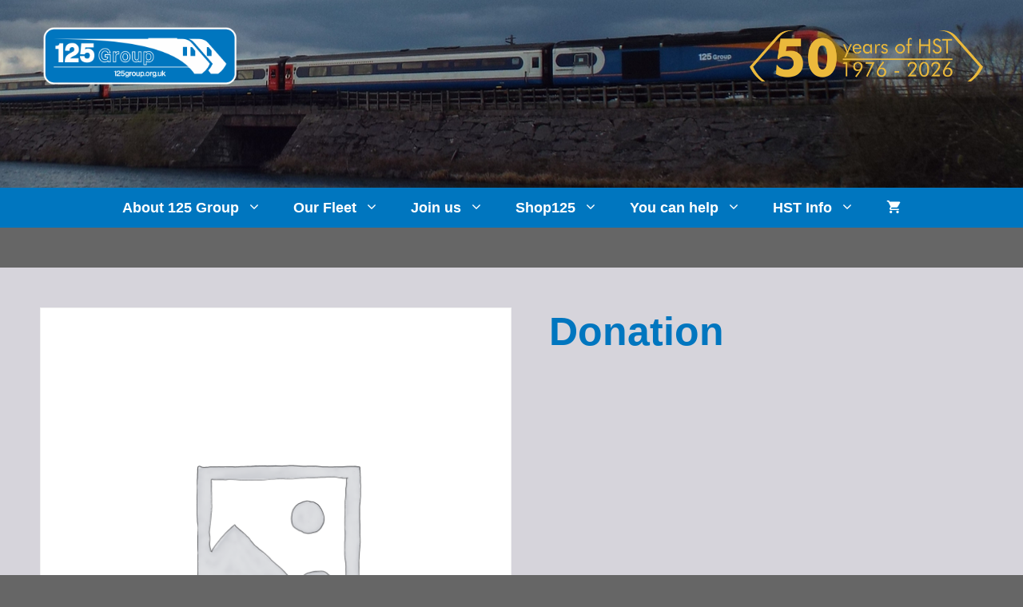

--- FILE ---
content_type: text/html; charset=UTF-8
request_url: https://www.125group.org.uk/wp-admin/admin-ajax.php
body_size: -719
content:
12386.d1854cda89260185bab0744ecfd6c8be